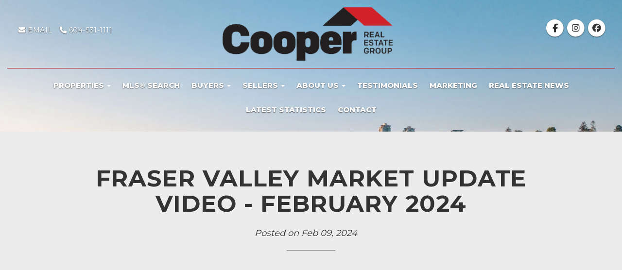

--- FILE ---
content_type: text/html; charset=utf-8
request_url: https://www.cooperhomes.ca/blog/80254/fraser-valley-market-update-video-february-2024
body_size: 4782
content:
<!DOCTYPE html>
<html>
<head>
<meta charset="utf-8">
<meta name="viewport" content="width=device-width, initial-scale=1, user-scalable=no">
<meta name="format-detection" content="telephone=no" />




  <link rel="shortcut icon" href="https://s.realtyninja.com/static/media/favicons/7949_fava03b0845_logoico.ico" />
  <meta name="google-site-verification" content="x1gY8AIvD0K9cMjcFSo8nwY9Q7SzWzkt9o765ff2CYk" />
  <title>FRASER VALLEY MARKET UPDATE VIDEO - FEBRUARY 2024 - Cooper Real Estate Group</title>

<meta property="og:url" content="https://www.cooperhomes.ca/blog/80254/fraser-valley-market-update-video-february-2024"/>
  
    <meta property="og:title" content="FRASER VALLEY MARKET UPDATE VIDEO - FEBRUARY 2024 - Cooper Real Estate Group"/>


	  <link rel="alternate" type="application/rss+xml" title="Cooper Real Estate Group's Blog RSS Feed" href="https://www.cooperhomes.ca/blog/rss" />



  <link rel="canonical" href="https://www.cooperhomes.ca/blog/80254/fraser-valley-market-update-video-february-2024" />

    <link rel="stylesheet" type="text/css" href="https://s.realtyninja.com/static/rev-06237237/damascus/css/bootstrap-3.4.1.min.css" />
    <link rel="stylesheet" type="text/css" href="https://s.realtyninja.com/static/rev-06237237/css/prod/damascus/common-core.min.css" />
    <link rel="stylesheet" type="text/css" href="https://s.realtyninja.com/static/rev-06237237/css/prod/damascus/common-fancybox.min.css" />
    <link rel="stylesheet" type="text/css" href="https://s.realtyninja.com/static/rev-06237237/css/prod/damascus/common-swiffy.min.css" />
    

    <link href="https://fonts.gstatic.com" rel="preconnect" crossorigin>
    <link rel="stylesheet" type="text/css" href='https://fonts.googleapis.com/css?family=Montserrat:400,700|Raleway:400,400italic,600,600italic,700,700italic' />
        <!-- Custom Blog Font Only -->
        <link href='https://fonts.googleapis.com/css?family=Lora:400,400italic,700,700italic' rel='stylesheet' type='text/css'>
    
    <script src="https://kit.fontawesome.com/b0c3eb69bf.js" crossorigin="anonymous" async></script>
    <link rel="stylesheet" type="text/css" href="https://s.realtyninja.com/static/rev-06237237/css/jquery-ui.min.css" />
    <link rel="stylesheet" type="text/css" href="/customcss/1673478160" />  

    <script src="https://s.realtyninja.com/static/rev-06237237/damascus/js/jquery-3.1.1.min.js"></script>
    <script src="https://s.realtyninja.com/static/rev-06237237/damascus/js/jquery-ui-1.12.1.min.js"></script>
    <script src="https://s.realtyninja.com/static/rev-06237237/damascus/js/bootstrap-3.4.1.min.js"></script>

    
    <script src="https://s.realtyninja.com/static/rev-06237237/js/prod/damascus/common-utils.min.js"></script>
    <script src="https://s.realtyninja.com/static/rev-06237237/js/prod/damascus/common-core.min.js" jsdata='{"pagetype":"blog","static_url":"https://s.realtyninja.com","blog_url":"latest-statistics","siteid":7949,"is_damascus":1,"domain":"cooperhomes.ca","sitename":"zakstepaniuk","theme":"katana","mapbox_key":"pk.eyJ1IjoicmVhbHR5bmluamFjb20iLCJhIjoiY2wydGsycDVjMDM5bjNjcXZycHdpZ3ZkeCJ9.-VrUrsjBxCBpcSJdUd0xgA"}'></script>
    <script src="https://s.realtyninja.com/static/rev-06237237/js/prod/damascus/common-fancybox.min.js"></script>
    
    <script src="https://s.realtyninja.com/static/rev-06237237/js/prod/damascus/common-jemplates.min.js"></script>






  <!-- Custom Header Code --><link href="https://fonts.googleapis.com/css?family=Montserrat:400,500,600,700,800&display=swap" rel="stylesheet">
<link rel="stylesheet" href="https://cdnjs.cloudflare.com/ajax/libs/slick-carousel/1.9.0/slick-theme.css" />
<link rel="stylesheet" href="https://cdnjs.cloudflare.com/ajax/libs/slick-carousel/1.9.0/slick.css" />
<script src="https://cdnjs.cloudflare.com/ajax/libs/slick-carousel/1.9.0/slick.js"></script>



</head>



  <body class=" katana  full_katana    damascus  bootstrap_theme rebgv  katana blog "  id="body">



<div class="clear"></div>

   
  <section data-uid="" data-widgetid="" id="rn-" class="header-section section-short-header ">

  

  
    
  
  

  



  <header class="header-top">

    <div class="navbar-wrapper rn-parallax-bg rn-invert-colors" style="background-image:url('https://s.realtyninja.com/static/media/med/7949_d863f7b2_1.jpg');">

    
        <div class="container-fluid navbar-container">  
    

            <nav class="navbar navbar-default navbar-transparent" role="navigation" id="navbar-main">      

            <button type="button" class="navbar-toggle collapsed" data-toggle="collapse" data-target="#navbar">
              <span class="sr-only">Toggle navigation</span>
              <span class="icon-bar"></span>
              <span class="icon-bar"></span>
              <span class="icon-bar"></span>
            </button>

            
                <div class="container-fluid">       
            

                
                    <div class="navbar-header navbar-header-centered">  
                

                <div class="navbar-brand">
                  <div class="">
                    
                      <a href="/"><img alt="" class="BE_image" contenteditable="false" src="https://s.realtyninja.com/static/media/med/7949_82b8ac5a_New-Logo.png" style="width: 350px; opacity: 1;" title="" /></a>
                    
                  </div>
                </div>

                <!-- <a class="navbar-brand" href="/">
                <h3>Cooper Real Estate Group</h3>HomeLife Benchmark Realty Corp.</a> -->

                </div>

            
                <div id="header-contact">
            

              <span class="header-contact-details">                  <span class="header-contact-email">
                    <a href="mailto:randy@cooperhomes.ca">
                      <i class="fa fa-envelope"></i> EMAIL                      
                    </a>
                  </span>                  <span class="header-contact-phone">
                    <a href="tel:+1-604-531-1111">
                      <i class="fa fa-phone"></i> 604-531-1111                    </a>
                  </span>              </span>
              <span class="header-contact-social">                  <a href="https://www.facebook.com/CooperRealEstateGRP/" target="_blank" title="Facebook">
                    <span class="fa-stack fa-lg">
                      <i class="fa fa-circle fa-stack-2x"></i>
                      <i class="fa fa-brands fa-facebook fa-stack-1x"></i>
                    </span>
                  </a>                
                  <a href="https://www.instagram.com/cooperrealestategroup/" target="_blank" title="Instagram">
                    <span class="fa-stack fa-lg">
                      <i class="fa fa-circle fa-stack-2x"></i>
                      <i class="fa fa-brands fa-instagram fa-stack-1x"></i>
                    </span>
                  </a>                                                
                  <a href="https://www.facebook.com/ZakStepaniukRealEstate" target="_blank" title="Flickr">
                    <span class="fa-stack fa-lg">
                      <i class="fa fa-circle fa-stack-2x"></i>
                      <i class="fa fa-brands fa-flickr fa-stack-1x"></i>
                    </span>
                  </a>                                                
               </span>
               

              </div>

            
                <div id="navbar" class="navbar-collapse collapse navbar-centered">
                    <ul class="nav navbar-nav navbar-nav-centered">
            

            
  
    
      <li class="">
        <a href="/">
          Home
        </a>
      </li>
    
    
    

  
        <li class="dropdown ">
            <a href="#" class="dropdown-toggle" data-toggle="dropdown" role="button">
                Properties <span class="caret"></span>
            </a>
            <ul class="dropdown-menu" role="menu">
              
                
                  <li class="">
                      <a href="/active-listings">
                        Active Listings
                      </a>
                  </li>
                
              
                
                  <li class="">
                      <a href="/sold-properties">
                        Sold Properties
                      </a>
                  </li>
                
              
                
                  <li class="">
                      <a href="/developments">
                        Developments
                      </a>
                  </li>
                
              
            </ul>
    
    

  
    
      <li class="">
        <a href="/mlsr-search">
          MLS® Search
        </a>
      </li>
    
    
    

  
        <li class="dropdown ">
            <a href="#" class="dropdown-toggle" data-toggle="dropdown" role="button">
                Buyers <span class="caret"></span>
            </a>
            <ul class="dropdown-menu" role="menu">
              
                
                  <li class="">
                      <a href="/buying-a-home">
                        Buying a Home
                      </a>
                  </li>
                
              
                
                  <li class="">
                      <a href="/mortgages">
                        Mortgages
                      </a>
                  </li>
                
              
                
                  <li class="">
                      <a href="/mortgage-payment-calculator">
                        Mortgage Payment Calculator
                      </a>
                  </li>
                
              
            </ul>
    
    

  
        <li class="dropdown ">
            <a href="#" class="dropdown-toggle" data-toggle="dropdown" role="button">
                Sellers <span class="caret"></span>
            </a>
            <ul class="dropdown-menu" role="menu">
              
                
                  <li class="">
                      <a href="/selling-your-home">
                        Selling Your Home
                      </a>
                  </li>
                
              
                
                  <li class="">
                      <a href="/free-home-evaluation">
                        Free Home Evaluation
                      </a>
                  </li>
                
              
            </ul>
    
    

  
        <li class="dropdown ">
            <a href="#" class="dropdown-toggle" data-toggle="dropdown" role="button">
                About Us <span class="caret"></span>
            </a>
            <ul class="dropdown-menu" role="menu">
              
                
                  <li class="">
                      <a href="/bio">
                        Bio
                      </a>
                  </li>
                
              
            </ul>
    
    

  
    
      <li class="">
        <a href="/testimonials">
          Testimonials
        </a>
      </li>
    
    
    

  
    
      <li class="">
        <a href="/marketing">
          Marketing
        </a>
      </li>
    
    
    

  
    
      <li class="">
        <a href="/real-estate-news">
          Real Estate News
        </a>
      </li>
    
    
    

  
    
      <li class="">
        <a href="/latest-statistics">
          Latest Statistics
        </a>
      </li>
    
    
    

  
    
      <li class="">
        <a href="/contact">
          Contact
        </a>
      </li>
    
    
    












                

                
                
              </ul>
            </div>

            </div>
        </nav>

      </div>
    </div>
  </header>

</section>



<section class="content-section content-section-blog-post" data-postid="80254">
  <div class="blog-header-title-section">
    <div class="container">
      <div class="row">
        <div class="col-lg-10 col-lg-offset-1 col-md-10 col-md-offset-1 col-sm-12 col-xs-12">
          <h1><div >FRASER VALLEY MARKET UPDATE VIDEO - FEBRUARY 2024</div></h1>
          <p class="blog-entry-info">Posted on <span class="blogcreated" data-created="2024-02-09 10:20:30">Feb 09, 2024</span>
          <span id="blogcategory_wrapper" class="invisible"> in <span class="blogcategory"><a href="/blog/category//"></a></span></p></span>
          <div class="small-divider"></div>
        </div>
      </div>
    </div>
  </div>
</section>

<section class="content-section">
  <div class="blog-post-content">
    <div class="container">
      <div class="row">
        <div class="col-lg-10 col-lg-offset-1 col-md-10 col-md-offset-1 col-sm-12 col-xs-12">
           
           <div ><div class="embed" id="a898a56dbf63336d"><div class="fluid-width-video-wrapper" style="padding-top: 56.25%;"><iframe allow="accelerometer; autoplay; clipboard-write; encrypted-media; gyroscope; picture-in-picture; web-share" allowfullscreen="" frameborder="0" name="fitvid0" src="https://www.youtube.com/embed/bESZLUql_Cg?si=PbKYc8OoVHqdYNDV" title="YouTube video player"></iframe></div></div><br /></div>
          
          <div class="addthis_rn_container">
           <a class="btn btn-default a2a_dd" href="https://www.addtoany.com/share" role="button"><i class="fa fa-share-alt"></i> Share</a>
            <script async src="https://s.realtyninja.com/static/rev-06237237/js/prod/add2any.min.js"></script>
          
          </div>

          

        </div>
      </div>
    </div>
  </div>
</section>


<section class="content-section">
  <div class="blog-controls-wrapper">
    <div class="container">
      <div class="row">
        <div class="col-lg-12 col-md-12 col-sm-12 col-xs-12">
          <!--<a href="#" class="btn btn-outline"><i class="fa fa-angle-left"></i> Back To Main Blog Page</a>-->
          <!--<a href="#" class="btn btn-outline">Next Post: Post Title <i class="fa fa-angle-right"></i></a>-->
        </div>
      </div>
    </div>
  </div>
</section>

<section data-uid="" data-widgetid="" id="rn-" class="footer-section  rn-invert-colors " style="background-color:#c01321;">


  
    

  
  
    
  

  

      
    <!--footer editarea test-->
  <div class="rn-content-block section-custom-footer">
        <div class="container">
          <div class="row">
            <div class="col-lg-12 col-md-12 col-sm-12 col-xs-12">
              
                <div><img alt="" class="img_left" contenteditable="false" src="https://s.realtyninja.com/static/media/med/7949_c8998b93_Cooper_Logo.png" style="opacity: 1; width: 350px; height: 165px;" title="" /></div><div><img alt="" class="img_right" contenteditable="false" src="https://s.realtyninja.com/static/media/med/7949_d660bb91_Homelife.jpg" style="opacity: 1; width: 350px; height: 156px;" title="" /></div><div><span class="tiny"><br /></span></div><div><span class="tiny"><br /></span></div><div><span class="tiny"><br /></span></div><div><span class="tiny"><br /></span></div><div><span class="tiny"><br /></span></div><div><span class="tiny"><br /></span></div><div><span class="tiny"><br /></span></div><div><span class="tiny">White Rock Pier Photo Credit: Jeff Browne</span><br /></div>
              
            </div>
          </div>
        </div>
      </div>
  <!--end of footer editarea test-->

  
  <footer id="footer-disclaimer">
    <div class="container">
      <div class="row">
        <div class="col-lg-9 col-md-9"><img alt="MLS® Logo" src="https://s.realtyninja.com/static/images/common/mls_logo_large.png" class="mls_logo_footer">
            <p>This representation is based in whole or in part on data generated by the Chilliwack & District Real Estate Board, Fraser Valley Real Estate Board or Greater Vancouver REALTORS® which assumes no responsibility for its accuracy - Listing data updated on January 19, 2026.</p>
        </div>
        <div class="col-lg-3 col-md-3">
          <p class="powered-by-realtyninja"><a href="https://www.realtyninja.com?ref=rnwebsitefooter" target="_blank"><span style="display:block !important; visibility:visible !important;">
            
              Real Estate Website by RealtyNinja
            
            </span>
          </a></p>
          <p class="privacy-policy"><a href="/privacy">Privacy Policy</a></p>
        </div>
      </div>
    </div>
  </footer>
</section>


   
<div class="scroll-top-wrapper ">
  <span class="scroll-top-inner">
    <i class="fa fa-2x fa-arrow-circle-up"></i>
  </span>
</div>


    


<!-- Carousel JS -->
<script type="text/javascript">
$(document).ready(function(){

     $("#bg-fade-carousel").carousel({
         interval : 5000,
         pause: "hover"
     });
     $("#testimonials-carousel").carousel({
         interval : 10000,
         pause: "hover"
     });

});
</script>
<!-- Back to Top JS -->

<script type="text/javascript">
$(function(){
  $(document).on( 'scroll', function(){
    if ($(window).scrollTop() > 1500) {
      $('.scroll-top-wrapper').addClass('show');
    } else {
      $('.scroll-top-wrapper').removeClass('show');
    }
  });
  $('.scroll-top-wrapper').on('click', scrollToTop);
});
function scrollToTop() {
  verticalOffset = typeof(verticalOffset) != 'undefined' ? verticalOffset : 0;
  element = $('body');
  offset = element.offset();
  offsetTop = offset.top;
  $('html, body').animate({scrollTop: offsetTop}, 500, 'linear');
}
</script>


<!-- FitVid JS -->

<script>
 $(document).ready(function(){
   $("body").fitVids({
     ignore: '.ignorevid',
     customSelector: "iframe[src^='http://www.vopenhouse.ca'], iframe[src^='https://www.vopenhouse.ca'], iframe[src^='http://www.seevirtual360.com'], iframe[src^='https://www.seevirtual360.com'], iframe[src^='http://my.matterport.com'], iframe[src^='https://my.matterport.com']"
   });
 });
</script>



<script type="text/javascript">
$('.carousel.slide').carousel();
</script>


<!-- Fancybox Options -->

<script>
$(document).ready(function() {
    $(".fancybox-thumb").fancybox({
      prevEffect  : 'fade',
      nextEffect  : 'fade',
      helpers : {
        title : {
          type: 'inside'
        },
        thumbs  : {
          width : 75,
          height  : 75,
          source : function( item ) {
              return item.href.concat('?height=75&dpr=2&optimize=high');
          }
        }
      }
    });
  
    $(".fancybox-launch-gallery").click(function() {
        $(".fancybox-thumb").eq(0).trigger('click');    
    });
  
});
</script>

<!-- Launch login based on param -->

<script>
$(document).ready(function() {
    var uri = new miuri(window.location.href);
    if (uri.query('login') == 1) {
      $("#account_login_link").trigger('click');
    } else if (uri.query('login') == 2) {
      $("#account_login_link").attr("href", '/account/login');
      $("#account_login_link").trigger('click');
    } else if (uri.query('ss') == 1) {
      var url = removeParameterFromUrl(location.href, 'ss');
      history.replaceState({}, document.title, url);
      $(".ss_subscribe:first").trigger('click');
    }
});
</script>







<!-- Custom Footer Code -->
 
   <script>
$(document).ready(function() {
  $('.contact-info-heading-get-in-touch').html("Get in Touch with the Team");
});
</script>
 

  </body>
</html>






--- FILE ---
content_type: text/css; charset=UTF-8
request_url: https://www.cooperhomes.ca/customcss/1673478160
body_size: 1989
content:
#ws-walkscore-tile{display:none}.blog-entry-overview-text{overflow:hidden;max-height:350px;display:flex;flex-direction:column}.custom-agents .container{overflow-x:hidden}.awards-section .row>div{display:flex;justify-content:center;align-items:center}.custom-agents .agents-wrapper::before{content:"MEET THE TEAM";font-weight:800;color:#c01321;text-align:center;display:block;margin:40px auto;font-size:28px}.contact-info-container .col-lg-3:nth-child(4){display:none}.custom-agents .agents-wrapper::before{content:"MEET THE TEAM"}.slick-dots li.slick-active button:before{opacity:.75;color:#333333}.slick-dots li button:before{font-size:10px!important;color:#c01321!important}.agentslider .agents-wrapper .container{overflow-x:visible}.agents-form-wrapper,.agent-content .agent-email,.agent-content .agent-lang,.agent-content .agent-listings,.agent-content .agent-location,.agent-content .agent-phone,.agent-content .agent-website{display:none}.agent-container{height:auto}.agent-content{text-align:center}.agent-headshot,.agent-headshot img{height:260px;object-position:top}.marketing-section .rn-col-1-2,.marketing-section .rn-col-2-2{width:100%}.marketing-section .rn-content-block{overflow:hidden}.marketing-section .rn-align-left{padding:40px!important;-moz-transform:skew(-20deg,0deg);-webkit-transform:skew(-20deg,0deg);-o-transform:skew(-20deg,0deg);-ms-transform:skew(-20deg,0deg);transform:skew(-20deg,0deg)}.marketing-section .rn-content-block{position:relative}.marketing-section .rn-col-2-2{-moz-transform:skew(20deg,0deg);-webkit-transform:skew(20deg,0deg);-o-transform:skew(20deg,0deg);-ms-transform:skew(20deg,0deg);transform:skew(20deg,0deg);background-color:#c01321}.featured-boxes .row>div{overflow:hidden;position:relative}.featured-boxes .row>div:before{content:'';position:absolute;top:0;bottom:0;left:0;right:0;background:rgba(0,0,0,.4);pointer-events:none;z-index:5}.editmode .featured-boxes .row>div:before{display:none!important}.featured-boxes img{width:100%;height:200px;object-fit:cover;transition:all .2s ease-in-out;position:relative;z-index:1}.featured-boxes img:hover{transform:scale(1.05)}.featured-boxes h3{position:absolute;z-index:10;top:45%;left:50%;pointer-events:none;transform:translate(-50%,-40%);white-space:nowrap;color:#fff;font-weight:900;font-size:18px}.editmode .featured-boxes h3{position:relative!important;pointer-events:initial!important;transform:initial!important;top:unset!important;left:unset!important;color:#333!important}.hero-carousel .carousel-inner .rn-invert-colors .btn,.custom-button a{color:#fff;border-color:#fff;background-color:#000;border-radius:0;border:0;padding:15px 35px;transition:all .2s ease-in-out;display:inline-block}.hero-carousel .carousel-inner .rn-invert-colors .btn:hover,.custom-button a:hover{color:#fff;background-color:#333333}.navbar-default .navbar-nav>li>a{font-weight:800;line-height:24px}.hero-carousel .carousel-caption h1{font-weight:800}a,.primary-color{color:#c01321}.primary-background-color{background-color:#c01321}.blog-overview-wrapper .btn-outline{color:#4f8190;border-color:#4f8190}.primary-border-color{border-color:#4f8190}a:hover,a:focus{color:#333}.btn-primary:hover{background-color:#666666}.section-heading h3,.header1,.header2,.header3,.header4,.header5,h1,h2,h3,h4,h5,.recent-blog-entry-date,#rn-98132,.header-contact-details,.navbar-default .navbar-nav>li>a,.hero-carousel .carousel-caption h1,h1,h2,h3,h4,h5,.header1,.header2,.header3,.header4,.header5,.section-heading h3,.listing-main-info h1,.blog-header-title-section .blog-entry-info,.blog-header-title-section h1,.blog-overview-wrapper,.blog-overview-wrapper h2{font-family:'Montserrat',sans-serif}body,.big-contact-form-wrapper,.small-contact-info-wrapper,.hero-carousel .carousel-caption .btn,.building-main-info-listings-count,.listing-detail-info-list-container,.listing-grid,.listing-list,.listing-main-info-price,.listing-secondary-info,.mls-search-controls-wrapper,.mls-search-controls-wrapper label,.search-results-table-view-wrapper,#footer-disclaimer,.recent-blog-entry-text,.blog-post-content .header1,.blog-post-content .header2,.blog-post-content .header3,.blog-post-content .header4,.blog-post-content .header5,.blog-post-content h1,.blog-post-content h2,.blog-post-content h3,.blog-post-content h4,.blog-post-content h5,.blog-header-title-section .blog-entry-info,.blog-post-content,.blog-overview-wrapper,.blog-overview-wrapper h2{font-family:'Montserrat',sans-serif}.hero-carousel .slide{min-height:550px}.building_detail_view .listing-hero .slide{background-size:contain}.big-contact-form-container .col-lg-6 h3{display:none!important;position:relative}.big-contact-form-container .col-lg-6 .small-divider:before{content:'Get In Touch with the Team';position:absolute;top:-9%;font-weight:600;letter-spacing:.02em;font-size:24px}.contact-info-contact-image{max-width:200px}.fa-flickr:before{content:'\f09a'!important}.testimonials-logo .row{display:flex;flex-direction:column}.testimonials-logo .row>div{display:flex;flex-direction:column;justify-content:center;align-items:center}.testimonials-logo img:hover{transition:all .3s ease-in-out;transform:scale(1.05)}.section-custom-footer .row>div img{float:unset;display:block;margin:auto}.swap .row{display:flex;flex-direction:column-reverse}@media only screen and (min-width :480px){}@media only screen and (min-width :768px){.section-custom-footer .img_left{float:left!important}.section-custom-footer .img_right{float:right!important}.testimonials-logo .row{display:flex;flex-direction:row}.contact-info-container>div{width:33.33%!important}.hero-carousel .slide{min-height:750px}.marketing-section .rn-align-left{padding:80px!important}.navbar-nav>li:first-child{display:none}#header-contact{margin-top:0;text-align:center;font-size:.95em;z-index:1;position:absolute;top:10px;width:100%;margin-left:-17px}.header-contact-details{float:left;display:block;margin:40px}.header-contact-social{float:right;display:block;margin:30px}.navbar-header{width:50%;margin-left:25%!important}#navbar{border-top:1px solid #c40b1f}.awards-section .row{display:flex}.swap .row{display:flex;flex-direction:row}}@media only screen and (min-width:992px){.bio-section img{width:100%!important;height:auto!important}.hero-carousel .carousel-caption h4{font-size:28px}.marketing-section .rn-col-1-2{width:20%}.marketing-section .rn-col-2-2{width:80%}}@media only screen and (min-width :1200px){.featured-boxes h3{font-size:30px}.marketing-section .rn-col-1-2{width:40%}.marketing-section .rn-col-2-2{width:60%}.featured-boxes img{height:400px}}@media screen and (max-width:480px) and (min-width:300px){.agent-headshot,.agent-headshot img{height:360px!important}}.solddate-formatted,#rn-solddate{display:none}@media screen and (max-width:767px){.bio-section,.bio-section .rn-align-left{text-align:center}}@media screen and (max-width:479px){}.with-embed iframe{display:block;width:85%;min-height:900px;margin:25px auto}